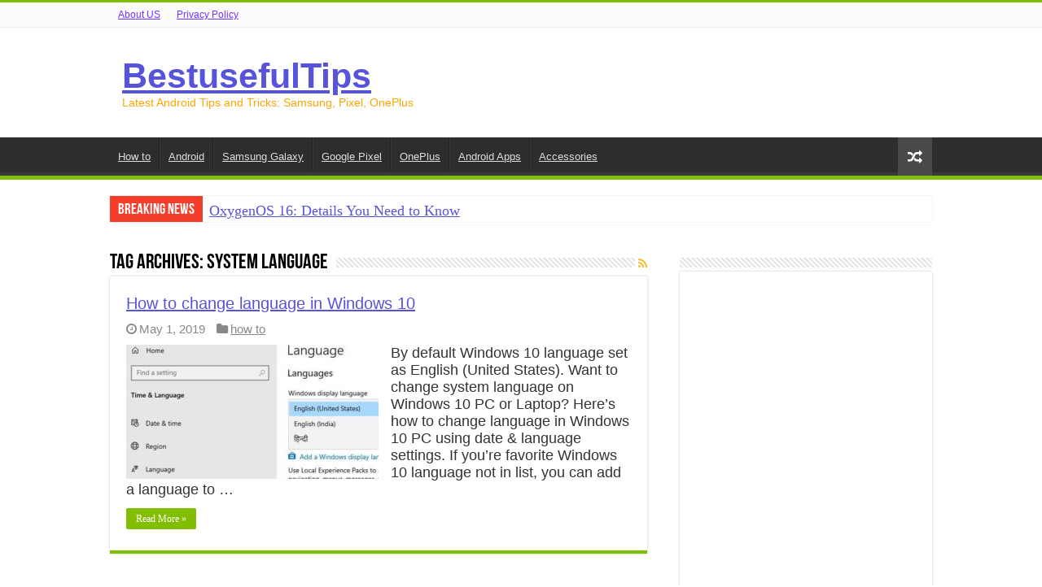

--- FILE ---
content_type: text/html; charset=UTF-8
request_url: https://www.bestusefultips.com/tag/system-language/
body_size: 11682
content:
<!DOCTYPE html>
<html lang="en-US" prefix="og: http://ogp.me/ns#">
<head>
<meta charset="UTF-8" />
<link rel="pingback" href="https://www.bestusefultips.com/xmlrpc.php" />
<meta name='robots' content='index, follow, max-image-preview:large, max-snippet:-1, max-video-preview:-1' />
	<style>img:is([sizes="auto" i],[sizes^="auto," i]){contain-intrinsic-size:3000px 1500px}</style>
	
	<!-- This site is optimized with the Yoast SEO plugin v26.3 - https://yoast.com/wordpress/plugins/seo/ -->
	<title>System language Archives | BestusefulTips</title>
	<link rel="canonical" href="https://www.bestusefultips.com/tag/system-language/" />
	<meta property="og:locale" content="en_US" />
	<meta property="og:type" content="article" />
	<meta property="og:title" content="System language Archives | BestusefulTips" />
	<meta property="og:url" content="https://www.bestusefultips.com/tag/system-language/" />
	<meta property="og:site_name" content="BestusefulTips" />
	<meta name="twitter:card" content="summary_large_image" />
	<meta name="twitter:site" content="@bestusefultips" />
	<script type="application/ld+json" class="yoast-schema-graph">{"@context":"https://schema.org","@graph":[{"@type":"CollectionPage","@id":"https://www.bestusefultips.com/tag/system-language/","url":"https://www.bestusefultips.com/tag/system-language/","name":"System language Archives | BestusefulTips","isPartOf":{"@id":"https://www.bestusefultips.com/#website"},"primaryImageOfPage":{"@id":"https://www.bestusefultips.com/tag/system-language/#primaryimage"},"image":{"@id":"https://www.bestusefultips.com/tag/system-language/#primaryimage"},"thumbnailUrl":"https://www.bestusefultips.com/wp-content/uploads/2019/05/How-to-change-language-in-Windows-10.jpg","breadcrumb":{"@id":"https://www.bestusefultips.com/tag/system-language/#breadcrumb"},"inLanguage":"en-US"},{"@type":"ImageObject","inLanguage":"en-US","@id":"https://www.bestusefultips.com/tag/system-language/#primaryimage","url":"https://www.bestusefultips.com/wp-content/uploads/2019/05/How-to-change-language-in-Windows-10.jpg","contentUrl":"https://www.bestusefultips.com/wp-content/uploads/2019/05/How-to-change-language-in-Windows-10.jpg","width":526,"height":306,"caption":"How to change language in Windows 10"},{"@type":"BreadcrumbList","@id":"https://www.bestusefultips.com/tag/system-language/#breadcrumb","itemListElement":[{"@type":"ListItem","position":1,"name":"Home","item":"https://www.bestusefultips.com/"},{"@type":"ListItem","position":2,"name":"System language"}]},{"@type":"WebSite","@id":"https://www.bestusefultips.com/#website","url":"https://www.bestusefultips.com/","name":"BestUsefulTips","description":"Latest Android Tips and Tricks: Samsung, Pixel, OnePlus","publisher":{"@id":"https://www.bestusefultips.com/#/schema/person/00ca2fd52acf08b94aaf90fe596bc4d0"},"potentialAction":[{"@type":"SearchAction","target":{"@type":"EntryPoint","urlTemplate":"https://www.bestusefultips.com/?s={search_term_string}"},"query-input":{"@type":"PropertyValueSpecification","valueRequired":true,"valueName":"search_term_string"}}],"inLanguage":"en-US"},{"@type":["Person","Organization"],"@id":"https://www.bestusefultips.com/#/schema/person/00ca2fd52acf08b94aaf90fe596bc4d0","name":"Bestusefultips","image":{"@type":"ImageObject","inLanguage":"en-US","@id":"https://www.bestusefultips.com/#/schema/person/image/","url":"https://www.bestusefultips.com/wp-content/uploads/2023/04/bestusefultips-white.webp","contentUrl":"https://www.bestusefultips.com/wp-content/uploads/2023/04/bestusefultips-white.webp","width":619,"height":92,"caption":"Bestusefultips"},"logo":{"@id":"https://www.bestusefultips.com/#/schema/person/image/"},"description":"I'm Arpit Patel, a techno lover from India. Bestusefultips is a technology website focused on the latest Android news, tricks &amp; tips related to Android devices, tutorials and videos.","sameAs":["https://www.bestusefultips.com","https://www.facebook.com/Bestusefultips/","https://www.instagram.com/bestusefultips","https://www.linkedin.com/in/bestusefultips/","https://in.pinterest.com/bestusefultips/","https://x.com/bestusefultips","https://www.youtube.com/channel/UC2MbUSyykz1wxluWAwjXd3w"]}]}</script>
	<!-- / Yoast SEO plugin. -->


<link rel="alternate" type="application/rss+xml" title="BestusefulTips &raquo; Feed" href="https://www.bestusefultips.com/feed/" />
<link rel="alternate" type="application/rss+xml" title="BestusefulTips &raquo; Comments Feed" href="https://www.bestusefultips.com/comments/feed/" />
<link rel="alternate" type="application/rss+xml" title="BestusefulTips &raquo; System language Tag Feed" href="https://www.bestusefultips.com/tag/system-language/feed/" />
<script data-optimized="1" type="text/javascript">window._wpemojiSettings={"baseUrl":"https:\/\/s.w.org\/images\/core\/emoji\/16.0.1\/72x72\/","ext":".png","svgUrl":"https:\/\/s.w.org\/images\/core\/emoji\/16.0.1\/svg\/","svgExt":".svg","source":{"concatemoji":"https:\/\/www.bestusefultips.com\/wp-includes\/js\/wp-emoji-release.min.js"}};
/*! This file is auto-generated */
!function(s,n){var o,i,e;function c(e){try{var t={supportTests:e,timestamp:(new Date).valueOf()};sessionStorage.setItem(o,JSON.stringify(t))}catch(e){}}function p(e,t,n){e.clearRect(0,0,e.canvas.width,e.canvas.height),e.fillText(t,0,0);var t=new Uint32Array(e.getImageData(0,0,e.canvas.width,e.canvas.height).data),a=(e.clearRect(0,0,e.canvas.width,e.canvas.height),e.fillText(n,0,0),new Uint32Array(e.getImageData(0,0,e.canvas.width,e.canvas.height).data));return t.every(function(e,t){return e===a[t]})}function u(e,t){e.clearRect(0,0,e.canvas.width,e.canvas.height),e.fillText(t,0,0);for(var n=e.getImageData(16,16,1,1),a=0;a<n.data.length;a++)if(0!==n.data[a])return!1;return!0}function f(e,t,n,a){switch(t){case"flag":return n(e,"\ud83c\udff3\ufe0f\u200d\u26a7\ufe0f","\ud83c\udff3\ufe0f\u200b\u26a7\ufe0f")?!1:!n(e,"\ud83c\udde8\ud83c\uddf6","\ud83c\udde8\u200b\ud83c\uddf6")&&!n(e,"\ud83c\udff4\udb40\udc67\udb40\udc62\udb40\udc65\udb40\udc6e\udb40\udc67\udb40\udc7f","\ud83c\udff4\u200b\udb40\udc67\u200b\udb40\udc62\u200b\udb40\udc65\u200b\udb40\udc6e\u200b\udb40\udc67\u200b\udb40\udc7f");case"emoji":return!a(e,"\ud83e\udedf")}return!1}function g(e,t,n,a){var r="undefined"!=typeof WorkerGlobalScope&&self instanceof WorkerGlobalScope?new OffscreenCanvas(300,150):s.createElement("canvas"),o=r.getContext("2d",{willReadFrequently:!0}),i=(o.textBaseline="top",o.font="600 32px Arial",{});return e.forEach(function(e){i[e]=t(o,e,n,a)}),i}function t(e){var t=s.createElement("script");t.src=e,t.defer=!0,s.head.appendChild(t)}"undefined"!=typeof Promise&&(o="wpEmojiSettingsSupports",i=["flag","emoji"],n.supports={everything:!0,everythingExceptFlag:!0},e=new Promise(function(e){s.addEventListener("DOMContentLoaded",e,{once:!0})}),new Promise(function(t){var n=function(){try{var e=JSON.parse(sessionStorage.getItem(o));if("object"==typeof e&&"number"==typeof e.timestamp&&(new Date).valueOf()<e.timestamp+604800&&"object"==typeof e.supportTests)return e.supportTests}catch(e){}return null}();if(!n){if("undefined"!=typeof Worker&&"undefined"!=typeof OffscreenCanvas&&"undefined"!=typeof URL&&URL.createObjectURL&&"undefined"!=typeof Blob)try{var e="postMessage("+g.toString()+"("+[JSON.stringify(i),f.toString(),p.toString(),u.toString()].join(",")+"));",a=new Blob([e],{type:"text/javascript"}),r=new Worker(URL.createObjectURL(a),{name:"wpTestEmojiSupports"});return void(r.onmessage=function(e){c(n=e.data),r.terminate(),t(n)})}catch(e){}c(n=g(i,f,p,u))}t(n)}).then(function(e){for(var t in e)n.supports[t]=e[t],n.supports.everything=n.supports.everything&&n.supports[t],"flag"!==t&&(n.supports.everythingExceptFlag=n.supports.everythingExceptFlag&&n.supports[t]);n.supports.everythingExceptFlag=n.supports.everythingExceptFlag&&!n.supports.flag,n.DOMReady=!1,n.readyCallback=function(){n.DOMReady=!0}}).then(function(){return e}).then(function(){var e;n.supports.everything||(n.readyCallback(),(e=n.source||{}).concatemoji?t(e.concatemoji):e.wpemoji&&e.twemoji&&(t(e.twemoji),t(e.wpemoji)))}))}((window,document),window._wpemojiSettings)</script>

<style id='wp-emoji-styles-inline-css' type='text/css'>img.wp-smiley,img.emoji{display:inline!important;border:none!important;box-shadow:none!important;height:1em!important;width:1em!important;margin:0 0.07em!important;vertical-align:-0.1em!important;background:none!important;padding:0!important}</style>
<link data-optimized="1" rel='stylesheet' id='wp-block-library-css' href='https://www.bestusefultips.com/wp-content/litespeed/css/0ebf74bd34a2dc11d6073a2a47620095.css?ver=20095' type='text/css' media='all' />
<style id='classic-theme-styles-inline-css' type='text/css'>
/*! This file is auto-generated */
.wp-block-button__link{color:#fff;background-color:#32373c;border-radius:9999px;box-shadow:none;text-decoration:none;padding:calc(.667em + 2px) calc(1.333em + 2px);font-size:1.125em}.wp-block-file__button{background:#32373c;color:#fff;text-decoration:none}</style>
<style id='global-styles-inline-css' type='text/css'>:root{--wp--preset--aspect-ratio--square:1;--wp--preset--aspect-ratio--4-3:4/3;--wp--preset--aspect-ratio--3-4:3/4;--wp--preset--aspect-ratio--3-2:3/2;--wp--preset--aspect-ratio--2-3:2/3;--wp--preset--aspect-ratio--16-9:16/9;--wp--preset--aspect-ratio--9-16:9/16;--wp--preset--color--black:#000000;--wp--preset--color--cyan-bluish-gray:#abb8c3;--wp--preset--color--white:#ffffff;--wp--preset--color--pale-pink:#f78da7;--wp--preset--color--vivid-red:#cf2e2e;--wp--preset--color--luminous-vivid-orange:#ff6900;--wp--preset--color--luminous-vivid-amber:#fcb900;--wp--preset--color--light-green-cyan:#7bdcb5;--wp--preset--color--vivid-green-cyan:#00d084;--wp--preset--color--pale-cyan-blue:#8ed1fc;--wp--preset--color--vivid-cyan-blue:#0693e3;--wp--preset--color--vivid-purple:#9b51e0;--wp--preset--gradient--vivid-cyan-blue-to-vivid-purple:linear-gradient(135deg,rgba(6,147,227,1) 0%,rgb(155,81,224) 100%);--wp--preset--gradient--light-green-cyan-to-vivid-green-cyan:linear-gradient(135deg,rgb(122,220,180) 0%,rgb(0,208,130) 100%);--wp--preset--gradient--luminous-vivid-amber-to-luminous-vivid-orange:linear-gradient(135deg,rgba(252,185,0,1) 0%,rgba(255,105,0,1) 100%);--wp--preset--gradient--luminous-vivid-orange-to-vivid-red:linear-gradient(135deg,rgba(255,105,0,1) 0%,rgb(207,46,46) 100%);--wp--preset--gradient--very-light-gray-to-cyan-bluish-gray:linear-gradient(135deg,rgb(238,238,238) 0%,rgb(169,184,195) 100%);--wp--preset--gradient--cool-to-warm-spectrum:linear-gradient(135deg,rgb(74,234,220) 0%,rgb(151,120,209) 20%,rgb(207,42,186) 40%,rgb(238,44,130) 60%,rgb(251,105,98) 80%,rgb(254,248,76) 100%);--wp--preset--gradient--blush-light-purple:linear-gradient(135deg,rgb(255,206,236) 0%,rgb(152,150,240) 100%);--wp--preset--gradient--blush-bordeaux:linear-gradient(135deg,rgb(254,205,165) 0%,rgb(254,45,45) 50%,rgb(107,0,62) 100%);--wp--preset--gradient--luminous-dusk:linear-gradient(135deg,rgb(255,203,112) 0%,rgb(199,81,192) 50%,rgb(65,88,208) 100%);--wp--preset--gradient--pale-ocean:linear-gradient(135deg,rgb(255,245,203) 0%,rgb(182,227,212) 50%,rgb(51,167,181) 100%);--wp--preset--gradient--electric-grass:linear-gradient(135deg,rgb(202,248,128) 0%,rgb(113,206,126) 100%);--wp--preset--gradient--midnight:linear-gradient(135deg,rgb(2,3,129) 0%,rgb(40,116,252) 100%);--wp--preset--font-size--small:13px;--wp--preset--font-size--medium:20px;--wp--preset--font-size--large:36px;--wp--preset--font-size--x-large:42px;--wp--preset--spacing--20:0.44rem;--wp--preset--spacing--30:0.67rem;--wp--preset--spacing--40:1rem;--wp--preset--spacing--50:1.5rem;--wp--preset--spacing--60:2.25rem;--wp--preset--spacing--70:3.38rem;--wp--preset--spacing--80:5.06rem;--wp--preset--shadow--natural:6px 6px 9px rgba(0, 0, 0, 0.2);--wp--preset--shadow--deep:12px 12px 50px rgba(0, 0, 0, 0.4);--wp--preset--shadow--sharp:6px 6px 0px rgba(0, 0, 0, 0.2);--wp--preset--shadow--outlined:6px 6px 0px -3px rgba(255, 255, 255, 1), 6px 6px rgba(0, 0, 0, 1);--wp--preset--shadow--crisp:6px 6px 0px rgba(0, 0, 0, 1)}:where(.is-layout-flex){gap:.5em}:where(.is-layout-grid){gap:.5em}body .is-layout-flex{display:flex}.is-layout-flex{flex-wrap:wrap;align-items:center}.is-layout-flex>:is(*,div){margin:0}body .is-layout-grid{display:grid}.is-layout-grid>:is(*,div){margin:0}:where(.wp-block-columns.is-layout-flex){gap:2em}:where(.wp-block-columns.is-layout-grid){gap:2em}:where(.wp-block-post-template.is-layout-flex){gap:1.25em}:where(.wp-block-post-template.is-layout-grid){gap:1.25em}.has-black-color{color:var(--wp--preset--color--black)!important}.has-cyan-bluish-gray-color{color:var(--wp--preset--color--cyan-bluish-gray)!important}.has-white-color{color:var(--wp--preset--color--white)!important}.has-pale-pink-color{color:var(--wp--preset--color--pale-pink)!important}.has-vivid-red-color{color:var(--wp--preset--color--vivid-red)!important}.has-luminous-vivid-orange-color{color:var(--wp--preset--color--luminous-vivid-orange)!important}.has-luminous-vivid-amber-color{color:var(--wp--preset--color--luminous-vivid-amber)!important}.has-light-green-cyan-color{color:var(--wp--preset--color--light-green-cyan)!important}.has-vivid-green-cyan-color{color:var(--wp--preset--color--vivid-green-cyan)!important}.has-pale-cyan-blue-color{color:var(--wp--preset--color--pale-cyan-blue)!important}.has-vivid-cyan-blue-color{color:var(--wp--preset--color--vivid-cyan-blue)!important}.has-vivid-purple-color{color:var(--wp--preset--color--vivid-purple)!important}.has-black-background-color{background-color:var(--wp--preset--color--black)!important}.has-cyan-bluish-gray-background-color{background-color:var(--wp--preset--color--cyan-bluish-gray)!important}.has-white-background-color{background-color:var(--wp--preset--color--white)!important}.has-pale-pink-background-color{background-color:var(--wp--preset--color--pale-pink)!important}.has-vivid-red-background-color{background-color:var(--wp--preset--color--vivid-red)!important}.has-luminous-vivid-orange-background-color{background-color:var(--wp--preset--color--luminous-vivid-orange)!important}.has-luminous-vivid-amber-background-color{background-color:var(--wp--preset--color--luminous-vivid-amber)!important}.has-light-green-cyan-background-color{background-color:var(--wp--preset--color--light-green-cyan)!important}.has-vivid-green-cyan-background-color{background-color:var(--wp--preset--color--vivid-green-cyan)!important}.has-pale-cyan-blue-background-color{background-color:var(--wp--preset--color--pale-cyan-blue)!important}.has-vivid-cyan-blue-background-color{background-color:var(--wp--preset--color--vivid-cyan-blue)!important}.has-vivid-purple-background-color{background-color:var(--wp--preset--color--vivid-purple)!important}.has-black-border-color{border-color:var(--wp--preset--color--black)!important}.has-cyan-bluish-gray-border-color{border-color:var(--wp--preset--color--cyan-bluish-gray)!important}.has-white-border-color{border-color:var(--wp--preset--color--white)!important}.has-pale-pink-border-color{border-color:var(--wp--preset--color--pale-pink)!important}.has-vivid-red-border-color{border-color:var(--wp--preset--color--vivid-red)!important}.has-luminous-vivid-orange-border-color{border-color:var(--wp--preset--color--luminous-vivid-orange)!important}.has-luminous-vivid-amber-border-color{border-color:var(--wp--preset--color--luminous-vivid-amber)!important}.has-light-green-cyan-border-color{border-color:var(--wp--preset--color--light-green-cyan)!important}.has-vivid-green-cyan-border-color{border-color:var(--wp--preset--color--vivid-green-cyan)!important}.has-pale-cyan-blue-border-color{border-color:var(--wp--preset--color--pale-cyan-blue)!important}.has-vivid-cyan-blue-border-color{border-color:var(--wp--preset--color--vivid-cyan-blue)!important}.has-vivid-purple-border-color{border-color:var(--wp--preset--color--vivid-purple)!important}.has-vivid-cyan-blue-to-vivid-purple-gradient-background{background:var(--wp--preset--gradient--vivid-cyan-blue-to-vivid-purple)!important}.has-light-green-cyan-to-vivid-green-cyan-gradient-background{background:var(--wp--preset--gradient--light-green-cyan-to-vivid-green-cyan)!important}.has-luminous-vivid-amber-to-luminous-vivid-orange-gradient-background{background:var(--wp--preset--gradient--luminous-vivid-amber-to-luminous-vivid-orange)!important}.has-luminous-vivid-orange-to-vivid-red-gradient-background{background:var(--wp--preset--gradient--luminous-vivid-orange-to-vivid-red)!important}.has-very-light-gray-to-cyan-bluish-gray-gradient-background{background:var(--wp--preset--gradient--very-light-gray-to-cyan-bluish-gray)!important}.has-cool-to-warm-spectrum-gradient-background{background:var(--wp--preset--gradient--cool-to-warm-spectrum)!important}.has-blush-light-purple-gradient-background{background:var(--wp--preset--gradient--blush-light-purple)!important}.has-blush-bordeaux-gradient-background{background:var(--wp--preset--gradient--blush-bordeaux)!important}.has-luminous-dusk-gradient-background{background:var(--wp--preset--gradient--luminous-dusk)!important}.has-pale-ocean-gradient-background{background:var(--wp--preset--gradient--pale-ocean)!important}.has-electric-grass-gradient-background{background:var(--wp--preset--gradient--electric-grass)!important}.has-midnight-gradient-background{background:var(--wp--preset--gradient--midnight)!important}.has-small-font-size{font-size:var(--wp--preset--font-size--small)!important}.has-medium-font-size{font-size:var(--wp--preset--font-size--medium)!important}.has-large-font-size{font-size:var(--wp--preset--font-size--large)!important}.has-x-large-font-size{font-size:var(--wp--preset--font-size--x-large)!important}:where(.wp-block-post-template.is-layout-flex){gap:1.25em}:where(.wp-block-post-template.is-layout-grid){gap:1.25em}:where(.wp-block-columns.is-layout-flex){gap:2em}:where(.wp-block-columns.is-layout-grid){gap:2em}:root :where(.wp-block-pullquote){font-size:1.5em;line-height:1.6}</style>
<link data-optimized="1" rel='stylesheet' id='ez-toc-css' href='https://www.bestusefultips.com/wp-content/litespeed/css/6fb1b5f689e1232e1360761519e61090.css?ver=61090' type='text/css' media='all' />
<style id='ez-toc-inline-css' type='text/css'>div#ez-toc-container .ez-toc-title{font-size:120%}div#ez-toc-container .ez-toc-title{font-weight:500}div#ez-toc-container ul li,div#ez-toc-container ul li a{font-size:95%}div#ez-toc-container ul li,div#ez-toc-container ul li a{font-weight:500}div#ez-toc-container nav ul ul li{font-size:90%}div#ez-toc-container{width:100%}.ez-toc-box-title{font-weight:700;margin-bottom:10px;text-align:center;text-transform:uppercase;letter-spacing:1px;color:#666;padding-bottom:5px;position:absolute;top:-4%;left:5%;background-color:inherit;transition:top 0.3s ease}.ez-toc-box-title.toc-closed{top:-25%}.ez-toc-container-direction{direction:ltr}.ez-toc-counter ul{counter-reset:item}.ez-toc-counter nav ul li a::before{content:counters(item,'.',decimal) '. ';display:inline-block;counter-increment:item;flex-grow:0;flex-shrink:0;margin-right:.2em;float:left}.ez-toc-widget-direction{direction:ltr}.ez-toc-widget-container ul{counter-reset:item}.ez-toc-widget-container nav ul li a::before{content:counters(item,'.',decimal) '. ';display:inline-block;counter-increment:item;flex-grow:0;flex-shrink:0;margin-right:.2em;float:left}</style>
<link data-optimized="1" rel='stylesheet' id='tie-style-css' href='https://www.bestusefultips.com/wp-content/litespeed/css/fdb419f04d604646c17a7b63f9235c98.css?ver=35c98' type='text/css' media='all' />
<link data-optimized="1" rel='stylesheet' id='tie-ilightbox-skin-css' href='https://www.bestusefultips.com/wp-content/litespeed/css/cc67409f0ab476f0d9efe9ca989e0c6e.css?ver=e0c6e' type='text/css' media='all' />
<script type="text/javascript" src="https://www.bestusefultips.com/wp-includes/js/jquery/jquery.min.js" id="jquery-core-js"></script>
<script data-optimized="1" type="text/javascript" src="https://www.bestusefultips.com/wp-content/litespeed/js/23a7f404caadb6004c8b145cb69163fd.js?ver=163fd" id="jquery-migrate-js"></script>
<link rel="https://api.w.org/" href="https://www.bestusefultips.com/wp-json/" /><link rel="alternate" title="JSON" type="application/json" href="https://www.bestusefultips.com/wp-json/wp/v2/tags/31083" /><link rel="EditURI" type="application/rsd+xml" title="RSD" href="https://www.bestusefultips.com/xmlrpc.php?rsd" />
<meta name="generator" content="WordPress 6.8.3" />
<link rel="shortcut icon" href="https://www.bestusefultips.com/wp-content/themes/sahifa/favicon.ico" title="Favicon" />
<!--[if IE]>
<script type="text/javascript">jQuery(document).ready(function (){ jQuery(".menu-item").has("ul").children("a").attr("aria-haspopup", "true");});</script>
<![endif]-->
<!--[if lt IE 9]>
<script src="https://www.bestusefultips.com/wp-content/themes/sahifa/js/html5.js"></script>
<script src="https://www.bestusefultips.com/wp-content/themes/sahifa/js/selectivizr-min.js"></script>
<![endif]-->
<!--[if IE 9]>
<link rel="stylesheet" type="text/css" media="all" href="https://www.bestusefultips.com/wp-content/themes/sahifa/css/ie9.css" />
<![endif]-->
<!--[if IE 8]>
<link rel="stylesheet" type="text/css" media="all" href="https://www.bestusefultips.com/wp-content/themes/sahifa/css/ie8.css" />
<![endif]-->
<!--[if IE 7]>
<link rel="stylesheet" type="text/css" media="all" href="https://www.bestusefultips.com/wp-content/themes/sahifa/css/ie7.css" />
<![endif]-->

<meta http-equiv="X-UA-Compatible" content="IE=edge,chrome=1" />
<meta name="viewport" content="width=device-width, initial-scale=1.0" />

<script>
  (function(i,s,o,g,r,a,m){i['GoogleAnalyticsObject']=r;i[r]=i[r]||function(){
  (i[r].q=i[r].q||[]).push(arguments)},i[r].l=1*new Date();a=s.createElement(o),
  m=s.getElementsByTagName(o)[0];a.async=1;a.src=g;m.parentNode.insertBefore(a,m)
  })(window,document,'script','https://www.google-analytics.com/analytics.js','ga');

  ga('create', 'UA-56850749-3', 'auto');
  ga('send', 'pageview');

</script>
<meta name="msvalidate.01" content="FBFBC567FEC36F68B3ACE069A4B10BD9" />

<style type="text/css" media="screen">body{color:Notice:Undefined index:color in /hermes/bosnaweb24a/b1139/ipg.bestusefultipscom/wp-content/themes/sahifa/framework/admin/framework-options.php on line 264;font-size:18px}.logo h1 a,.logo h2 a{color:&lt;br /&gt;&lt;b&gt;Notice&lt;/b&gt;:Undefined index:color in &lt;b&gt;/home/qnlssgks/domains/bestusefultips.com/public_html/wp-content/themes/sahifa/framework/admin/framework-options.php&lt;/b&gt;on line &lt;b&gt;264&lt;/b&gt;&lt;br /&gt;}.breaking-news span.breaking-news-title{color:&lt;br /&gt;&lt;b&gt;Notice&lt;/b&gt;:Undefined index:color in &lt;b&gt;/home/qnlssgks/domains/bestusefultips.com/public_html/wp-content/themes/sahifa/framework/admin/framework-options.php&lt;/b&gt;on line &lt;b&gt;264&lt;/b&gt;&lt;br /&gt;}.post-title{color:&lt;br /&gt;&lt;b&gt;Notice&lt;/b&gt;:Undefined index:color in &lt;b&gt;/home/qnlssgks/domains/bestusefultips.com/public_html/wp-content/themes/sahifa/framework/admin/framework-options.php&lt;/b&gt;on line &lt;b&gt;264&lt;/b&gt;&lt;br /&gt;}#main-nav,.cat-box-content,#sidebar .widget-container,.post-listing,#commentform{border-bottom-color:#81bd00}.search-block .search-button,#topcontrol,#main-nav ul li.current-menu-item a,#main-nav ul li.current-menu-item a:hover,#main-nav ul li.current_page_parent a,#main-nav ul li.current_page_parent a:hover,#main-nav ul li.current-menu-parent a,#main-nav ul li.current-menu-parent a:hover,#main-nav ul li.current-page-ancestor a,#main-nav ul li.current-page-ancestor a:hover,.pagination span.current,.share-post span.share-text,.flex-control-paging li a.flex-active,.ei-slider-thumbs li.ei-slider-element,.review-percentage .review-item span span,.review-final-score,.button,a.button,a.more-link,#main-content input[type="submit"],.form-submit #submit,#login-form .login-button,.widget-feedburner .feedburner-subscribe,input[type="submit"],#buddypress button,#buddypress a.button,#buddypress input[type=submit],#buddypress input[type=reset],#buddypress ul.button-nav li a,#buddypress div.generic-button a,#buddypress .comment-reply-link,#buddypress div.item-list-tabs ul li a span,#buddypress div.item-list-tabs ul li.selected a,#buddypress div.item-list-tabs ul li.current a,#buddypress #members-directory-form div.item-list-tabs ul li.selected span,#members-list-options a.selected,#groups-list-options a.selected,body.dark-skin #buddypress div.item-list-tabs ul li a span,body.dark-skin #buddypress div.item-list-tabs ul li.selected a,body.dark-skin #buddypress div.item-list-tabs ul li.current a,body.dark-skin #members-list-options a.selected,body.dark-skin #groups-list-options a.selected,.search-block-large .search-button,#featured-posts .flex-next:hover,#featured-posts .flex-prev:hover,a.tie-cart span.shooping-count,.woocommerce span.onsale,.woocommerce-page span.onsale,.woocommerce .widget_price_filter .ui-slider .ui-slider-handle,.woocommerce-page .widget_price_filter .ui-slider .ui-slider-handle,#check-also-close,a.post-slideshow-next,a.post-slideshow-prev,.widget_price_filter .ui-slider .ui-slider-handle,.quantity .minus:hover,.quantity .plus:hover,.mejs-container .mejs-controls .mejs-time-rail .mejs-time-current,#reading-position-indicator{background-color:#81bd00}::-webkit-scrollbar-thumb{background-color:#81bd00!important}#theme-footer,#theme-header,.top-nav ul li.current-menu-item:before,#main-nav .menu-sub-content,#main-nav ul ul,#check-also-box{border-top-color:#81bd00}.search-block:after{border-right-color:#81bd00}body.rtl .search-block:after{border-left-color:#81bd00}#main-nav ul>li.menu-item-has-children:hover>a:after,#main-nav ul>li.mega-menu:hover>a:after{border-color:#fff0 #fff0 #81bd00}.widget.timeline-posts li a:hover,.widget.timeline-posts li a:hover span.tie-date{color:#81bd00}.widget.timeline-posts li a:hover span.tie-date:before{background:#81bd00;border-color:#81bd00}#order_review,#order_review_heading{border-color:#81bd00}body{background-image:url(https://www.bestusefultips.com/wp-content/themes/sahifa/images/patterns/body-bg1.png);background-position:top center}a{color:#5853db;text-decoration:underline}.top-nav ul li a,.top-nav ul ul a{color:#7033ff}h2{color:orange}h3{color:Green}h4{color:Blue:}</style>

      <meta name="onesignal" content="wordpress-plugin"/>
            <script>window.OneSignalDeferred=window.OneSignalDeferred||[];OneSignalDeferred.push(function(OneSignal){var oneSignal_options={};window._oneSignalInitOptions=oneSignal_options;oneSignal_options.serviceWorkerParam={scope:'/wp-content/plugins/onesignal-free-web-push-notifications/sdk_files/push/onesignal/'};oneSignal_options.serviceWorkerPath='OneSignalSDKWorker.js';OneSignal.Notifications.setDefaultUrl("https://www.bestusefultips.com");oneSignal_options.wordpress=!0;oneSignal_options.appId='ec4941e5-fe1a-434f-8dfe-5bd57d2559cd';oneSignal_options.allowLocalhostAsSecureOrigin=!0;oneSignal_options.welcomeNotification={};oneSignal_options.welcomeNotification.title="";oneSignal_options.welcomeNotification.message="";oneSignal_options.path="https://www.bestusefultips.com/wp-content/plugins/onesignal-free-web-push-notifications/sdk_files/";oneSignal_options.safari_web_id="web.onesignal.auto.40767e72-dc1c-4bfb-b1c2-39a715222d63";oneSignal_options.persistNotification=!0;oneSignal_options.promptOptions={};oneSignal_options.promptOptions.actionMessage="Subscribe Us for Latest Android Tips and Tricks with AI Features";oneSignal_options.notifyButton={};oneSignal_options.notifyButton.enable=!0;oneSignal_options.notifyButton.position='bottom-right';oneSignal_options.notifyButton.theme='default';oneSignal_options.notifyButton.size='medium';oneSignal_options.notifyButton.showCredit=!1;oneSignal_options.notifyButton.text={};OneSignal.init(window._oneSignalInitOptions);OneSignal.Slidedown.promptPush()});function documentInitOneSignal(){var oneSignal_elements=document.getElementsByClassName("OneSignal-prompt");var oneSignalLinkClickHandler=function(event){OneSignal.Notifications.requestPermission();event.preventDefault()};for(var i=0;i<oneSignal_elements.length;i++)
oneSignal_elements[i].addEventListener('click',oneSignalLinkClickHandler,!1);}
if(document.readyState==='complete'){documentInitOneSignal()}else{window.addEventListener("load",function(event){documentInitOneSignal()})}</script>
<link rel="icon" href="https://www.bestusefultips.com/wp-content/uploads/2022/07/cropped-Bestusefultips-32x32.png" sizes="32x32" />
<link rel="icon" href="https://www.bestusefultips.com/wp-content/uploads/2022/07/cropped-Bestusefultips-192x192.png" sizes="192x192" />
<link rel="apple-touch-icon" href="https://www.bestusefultips.com/wp-content/uploads/2022/07/cropped-Bestusefultips-180x180.png" />
<meta name="msapplication-TileImage" content="https://www.bestusefultips.com/wp-content/uploads/2022/07/cropped-Bestusefultips-270x270.png" />
</head>
<body id="top" class="archive tag tag-system-language tag-31083 wp-custom-logo wp-theme-sahifa">

<div class="wrapper-outer">

	<div class="background-cover"></div>

	<aside id="slide-out">

			<div class="search-mobile">
			<form method="get" id="searchform-mobile" action="https://www.bestusefultips.com/">
				<button class="search-button" type="submit" value="Search"><i class="fa fa-search"></i></button>
				<input type="text" id="s-mobile" name="s" title="Search" value="Search" onfocus="if (this.value == 'Search') {this.value = '';}" onblur="if (this.value == '') {this.value = 'Search';}"  />
			</form>
		</div><!-- .search-mobile /-->
	
			<div class="social-icons">
		
			</div>

	
		<div id="mobile-menu" ></div>
	</aside><!-- #slide-out /-->

		<div id="wrapper" class="wide-layout">
		<div class="inner-wrapper">

		<header id="theme-header" class="theme-header">
						<div id="top-nav" class="top-nav">
				<div class="container">

			
				<div class="top-menu"><ul id="menu-header-menu" class="menu"><li id="menu-item-37950" class="menu-item menu-item-type-post_type menu-item-object-page menu-item-37950"><a href="https://www.bestusefultips.com/about-us/">About US</a></li>
<li id="menu-item-37951" class="menu-item menu-item-type-post_type menu-item-object-page menu-item-37951"><a href="https://www.bestusefultips.com/privacy-policy-bestusefultips/">Privacy Policy</a></li>
</ul></div>
	
	
				</div><!-- .container /-->
			</div><!-- .top-menu /-->
			
		<div class="header-content">

					<a id="slide-out-open" class="slide-out-open" href="#"><span></span></a>
		
			<div class="logo" style=" margin-top:15px; margin-bottom:15px;">
			<h2>				<a  href="https://www.bestusefultips.com/">BestusefulTips</a>
				<span>Latest Android Tips and Tricks: Samsung, Pixel, OnePlus</span>
							</h2>			</div><!-- .logo /-->
						<div class="clear"></div>

		</div>
													<nav id="main-nav" class="fixed-enabled">
				<div class="container">

				
					<div class="main-menu"><ul id="menu-general-menu" class="menu"><li id="menu-item-36969" class="menu-item menu-item-type-taxonomy menu-item-object-category menu-item-36969"><a href="https://www.bestusefultips.com/category/how-to/">How to</a></li>
<li id="menu-item-36970" class="menu-item menu-item-type-taxonomy menu-item-object-category menu-item-36970"><a href="https://www.bestusefultips.com/category/android/">Android</a></li>
<li id="menu-item-41482" class="menu-item menu-item-type-custom menu-item-object-custom menu-item-41482"><a href="https://www.bestusefultips.com/category/samsung-galaxy/">Samsung Galaxy</a></li>
<li id="menu-item-41485" class="menu-item menu-item-type-custom menu-item-object-custom menu-item-41485"><a href="https://www.bestusefultips.com/category/google-pixel/">Google Pixel</a></li>
<li id="menu-item-41484" class="menu-item menu-item-type-custom menu-item-object-custom menu-item-41484"><a href="https://www.bestusefultips.com/category/oneplus/">OnePlus</a></li>
<li id="menu-item-41486" class="menu-item menu-item-type-custom menu-item-object-custom menu-item-41486"><a href="https://www.bestusefultips.com/category/android-apps/">Android Apps</a></li>
<li id="menu-item-36971" class="menu-item menu-item-type-taxonomy menu-item-object-category menu-item-36971"><a href="https://www.bestusefultips.com/category/accessories-2/">Accessories</a></li>
</ul></div>										<a href="https://www.bestusefultips.com/?tierand=1" class="random-article ttip" title="Random Article"><i class="fa fa-random"></i></a>
					
					
				</div>
			</nav><!-- .main-nav /-->
					</header><!-- #header /-->

		
	<div class="clear"></div>
	<div id="breaking-news" class="breaking-news">
		<span class="breaking-news-title"><i class="fa fa-bolt"></i> <span>Breaking News</span></span>
		
					<ul>
					<li><a href="https://www.bestusefultips.com/oxygenos-16-details-you-need-to-know/" title="OxygenOS 16: Details You Need to Know">OxygenOS 16: Details You Need to Know</a></li>
					<li><a href="https://www.bestusefultips.com/samsung-one-ui-8-5-whats-in-for-you/" title="Samsung One UI 8.5: What’s in For You ">Samsung One UI 8.5: What’s in For You </a></li>
					<li><a href="https://www.bestusefultips.com/how-to-add-widgets-to-lock-screen-on-google-pixel-10-10-pro-10-pro-xl/" title="How to Add Widgets to Lock Screen on Google Pixel 10, 10 Pro, 10 Pro XL">How to Add Widgets to Lock Screen on Google Pixel 10, 10 Pro, 10 Pro XL</a></li>
					<li><a href="https://www.bestusefultips.com/how-to-add-weather-effects-to-wallpaper-on-google-pixel-10-10-pro-10-pro-xl/" title="How to Add Weather Effects to Wallpaper on Google Pixel 10, 10 Pro, 10 Pro XL">How to Add Weather Effects to Wallpaper on Google Pixel 10, 10 Pro, 10 Pro XL</a></li>
					<li><a href="https://www.bestusefultips.com/how-to-fix-bluetooth-not-working-on-google-pixel-10-10-pro-10-pro-xl/" title="How to Fix Bluetooth Not Working on Google Pixel 10, 10 Pro, 10 Pro XL">How to Fix Bluetooth Not Working on Google Pixel 10, 10 Pro, 10 Pro XL</a></li>
					</ul>
					
		
		<script data-optimized="1" type="text/javascript">jQuery(document).ready(function(){jQuery('#breaking-news ul').innerFade({animationType:'fade',speed:750,timeout:3500})})</script>
	</div> <!-- .breaking-news -->

	
	<div id="main-content" class="container">
	<div class="content">
		
		<div class="page-head">
		
			<h1 class="page-title">
				Tag Archives: <span>System language</span>			</h1>
			
						<a class="rss-cat-icon tooltip" title="Feed Subscription"  href="https://www.bestusefultips.com/tag/system-language/feed/"><i class="fa fa-rss"></i></a>
						
			<div class="stripe-line"></div>
			
						
		</div>
		
				<div class="post-listing archive-box">


	<article class="item-list">
	
		<h2 class="post-box-title">
			<a href="https://www.bestusefultips.com/how-to-change-language-in-windows-10/">How to change language in Windows 10</a>
		</h2>
		
		<p class="post-meta">
	
		
	<span class="tie-date"><i class="fa fa-clock-o"></i>May 1, 2019</span>	
	<span class="post-cats"><i class="fa fa-folder"></i><a href="https://www.bestusefultips.com/category/how-to/" rel="category tag">how to</a></span>
	
</p>
					

		
			
		
		<div class="post-thumbnail">
			<a href="https://www.bestusefultips.com/how-to-change-language-in-windows-10/">
				<img width="310" height="165" src="https://www.bestusefultips.com/wp-content/uploads/2019/05/How-to-change-language-in-Windows-10-310x165.jpg" class="attachment-tie-medium size-tie-medium wp-post-image" alt="How to change language in Windows 10" decoding="async" fetchpriority="high" />				<span class="fa overlay-icon"></span>
			</a>
		</div><!-- post-thumbnail /-->
		
					
		<div class="entry">
			<p>By default Windows 10 language set as English (United States). Want to change system language on Windows 10 PC or Laptop? Here’s how to change language in Windows 10 PC using date &amp; language settings. If you’re favorite Windows 10 language not in list, you can add a language to &hellip;</p>
			<a class="more-link" href="https://www.bestusefultips.com/how-to-change-language-in-windows-10/">Read More &raquo;</a>
		</div>

				
		<div class="clear"></div>
	</article><!-- .item-list -->
	
</div>
				
	</div> <!-- .content -->
	
<aside id="sidebar">
	<div class="theiaStickySidebar">
<div id="text-12" class="widget widget_text"><div class="widget-top"><h4> </h4><div class="stripe-line"></div></div>
						<div class="widget-container">			<div class="textwidget"><p><script async src="https://pagead2.googlesyndication.com/pagead/js/adsbygoogle.js?client=ca-pub-4655047129901885"
crossorigin="anonymous"></script><br />
<!-- sidebar --><br />
<ins class="adsbygoogle"
style="display:block"
data-ad-client="ca-pub-4655047129901885"
data-ad-slot="9565225482"
data-ad-format="auto"
data-full-width-responsive="true"></ins><br />
<script>
(adsbygoogle = window.adsbygoogle || []).push({});
</script></p>
</div>
		</div></div><!-- .widget /-->
		<div id="recent-posts-3" class="widget widget_recent_entries">
		<div class="widget-top"><h4>Recent Posts</h4><div class="stripe-line"></div></div>
						<div class="widget-container">
		<ul>
											<li>
					<a href="https://www.bestusefultips.com/oxygenos-16-details-you-need-to-know/">OxygenOS 16: Details You Need to Know</a>
									</li>
											<li>
					<a href="https://www.bestusefultips.com/samsung-one-ui-8-5-whats-in-for-you/">Samsung One UI 8.5: What’s in For You </a>
									</li>
											<li>
					<a href="https://www.bestusefultips.com/how-to-add-widgets-to-lock-screen-on-google-pixel-10-10-pro-10-pro-xl/">How to Add Widgets to Lock Screen on Google Pixel 10, 10 Pro, 10 Pro XL</a>
									</li>
											<li>
					<a href="https://www.bestusefultips.com/how-to-add-weather-effects-to-wallpaper-on-google-pixel-10-10-pro-10-pro-xl/">How to Add Weather Effects to Wallpaper on Google Pixel 10, 10 Pro, 10 Pro XL</a>
									</li>
											<li>
					<a href="https://www.bestusefultips.com/how-to-fix-bluetooth-not-working-on-google-pixel-10-10-pro-10-pro-xl/">How to Fix Bluetooth Not Working on Google Pixel 10, 10 Pro, 10 Pro XL</a>
									</li>
					</ul>

		</div></div><!-- .widget /-->	</div><!-- .theiaStickySidebar /-->
</aside><!-- #sidebar /-->	<div class="clear"></div>
</div><!-- .container /-->

<footer id="theme-footer">
	<div id="footer-widget-area" class="footer-3c">

	
	

	
		
	</div><!-- #footer-widget-area -->
	<div class="clear"></div>
</footer><!-- .Footer /-->
				
<div class="clear"></div>
<div class="footer-bottom">
	<div class="container">
		<div class="alignright">
			Powered by <a href="https://www.bestusefultips.com/">bestusefultips</a> | Designed by <a href="https://www.bestusefultips.com/sitemap_index.xml/">bestusefultips</a>		</div>
				
		<div class="alignleft">
			© Copyright 2025, All Rights Reserved		</div>
		<div class="clear"></div>
	</div><!-- .Container -->
</div><!-- .Footer bottom -->

</div><!-- .inner-Wrapper -->
</div><!-- #Wrapper -->
</div><!-- .Wrapper-outer -->
	<div id="topcontrol" class="fa fa-angle-up" title="Scroll To Top"></div>
<div id="fb-root"></div>
<script type="speculationrules">
{"prefetch":[{"source":"document","where":{"and":[{"href_matches":"\/*"},{"not":{"href_matches":["\/wp-*.php","\/wp-admin\/*","\/wp-content\/uploads\/*","\/wp-content\/*","\/wp-content\/plugins\/*","\/wp-content\/themes\/sahifa\/*","\/*\\?(.+)"]}},{"not":{"selector_matches":"a[rel~=\"nofollow\"]"}},{"not":{"selector_matches":".no-prefetch, .no-prefetch a"}}]},"eagerness":"conservative"}]}
</script>
<script data-optimized="1" type="text/javascript" id="ez-toc-scroll-scriptjs-js-extra">var eztoc_smooth_local={"scroll_offset":"30","add_request_uri":"","add_self_reference_link":""}</script>
<script data-optimized="1" type="text/javascript" src="https://www.bestusefultips.com/wp-content/litespeed/js/23c8aab3427e69fc5ed4746cdbec6dce.js?ver=c6dce" id="ez-toc-scroll-scriptjs-js"></script>
<script data-optimized="1" type="text/javascript" src="https://www.bestusefultips.com/wp-content/litespeed/js/d47c8b9399a4d51371081e01066cbba8.js?ver=cbba8" id="ez-toc-js-cookie-js"></script>
<script data-optimized="1" type="text/javascript" src="https://www.bestusefultips.com/wp-content/litespeed/js/00250ec673b88ec1ca4703a996ea9fde.js?ver=a9fde" id="ez-toc-jquery-sticky-kit-js"></script>
<script data-optimized="1" type="text/javascript" id="ez-toc-js-js-extra">var ezTOC={"smooth_scroll":"1","visibility_hide_by_default":"","scroll_offset":"30","fallbackIcon":"<span class=\"\"><span class=\"eztoc-hide\" style=\"display:none;\">Toggle<\/span><span class=\"ez-toc-icon-toggle-span\"><svg style=\"fill: #999;color:#999\" xmlns=\"http:\/\/www.w3.org\/2000\/svg\" class=\"list-377408\" width=\"20px\" height=\"20px\" viewBox=\"0 0 24 24\" fill=\"none\"><path d=\"M6 6H4v2h2V6zm14 0H8v2h12V6zM4 11h2v2H4v-2zm16 0H8v2h12v-2zM4 16h2v2H4v-2zm16 0H8v2h12v-2z\" fill=\"currentColor\"><\/path><\/svg><svg style=\"fill: #999;color:#999\" class=\"arrow-unsorted-368013\" xmlns=\"http:\/\/www.w3.org\/2000\/svg\" width=\"10px\" height=\"10px\" viewBox=\"0 0 24 24\" version=\"1.2\" baseProfile=\"tiny\"><path d=\"M18.2 9.3l-6.2-6.3-6.2 6.3c-.2.2-.3.4-.3.7s.1.5.3.7c.2.2.4.3.7.3h11c.3 0 .5-.1.7-.3.2-.2.3-.5.3-.7s-.1-.5-.3-.7zM5.8 14.7l6.2 6.3 6.2-6.3c.2-.2.3-.5.3-.7s-.1-.5-.3-.7c-.2-.2-.4-.3-.7-.3h-11c-.3 0-.5.1-.7.3-.2.2-.3.5-.3.7s.1.5.3.7z\"\/><\/svg><\/span><\/span>","chamomile_theme_is_on":""}</script>
<script data-optimized="1" type="text/javascript" src="https://www.bestusefultips.com/wp-content/litespeed/js/efd3493f8e95a40111e9c9ef4e82381b.js?ver=2381b" id="ez-toc-js-js"></script>
<script data-optimized="1" type="text/javascript" id="tie-scripts-js-extra">var tie={"mobile_menu_active":"true","mobile_menu_top":"","lightbox_all":"true","lightbox_gallery":"true","woocommerce_lightbox":"","lightbox_skin":"dark","lightbox_thumb":"vertical","lightbox_arrows":"","sticky_sidebar":"1","is_singular":"","reading_indicator":"true","lang_no_results":"No Results","lang_results_found":"Results Found"}</script>
<script data-optimized="1" type="text/javascript" src="https://www.bestusefultips.com/wp-content/litespeed/js/ac1d74e781dd96be9d3357a1ebaf23e8.js?ver=f23e8" id="tie-scripts-js"></script>
<script data-optimized="1" type="text/javascript" src="https://www.bestusefultips.com/wp-content/litespeed/js/8ef2b1486757f151fc2344f8fef641f0.js?ver=641f0" id="tie-ilightbox-js"></script>
<script data-optimized="1" type="text/javascript" src="https://www.bestusefultips.com/wp-content/litespeed/js/7da17e76e86fbe67c8700c90d1f7a978.js?ver=7a978" id="remote_sdk-js" defer="defer" data-wp-strategy="defer"></script>
<script defer src="https://static.cloudflareinsights.com/beacon.min.js/vcd15cbe7772f49c399c6a5babf22c1241717689176015" integrity="sha512-ZpsOmlRQV6y907TI0dKBHq9Md29nnaEIPlkf84rnaERnq6zvWvPUqr2ft8M1aS28oN72PdrCzSjY4U6VaAw1EQ==" data-cf-beacon='{"version":"2024.11.0","token":"e4d0874a3fd74873aa46e1e9a59e1986","r":1,"server_timing":{"name":{"cfCacheStatus":true,"cfEdge":true,"cfExtPri":true,"cfL4":true,"cfOrigin":true,"cfSpeedBrain":true},"location_startswith":null}}' crossorigin="anonymous"></script>
</body>
</html>

<!-- Page cached by LiteSpeed Cache 7.6.2 on 2025-11-22 10:24:37 -->

--- FILE ---
content_type: text/html; charset=utf-8
request_url: https://www.google.com/recaptcha/api2/aframe
body_size: 265
content:
<!DOCTYPE HTML><html><head><meta http-equiv="content-type" content="text/html; charset=UTF-8"></head><body><script nonce="CsTn78ntdXlXew_RwgE4ag">/** Anti-fraud and anti-abuse applications only. See google.com/recaptcha */ try{var clients={'sodar':'https://pagead2.googlesyndication.com/pagead/sodar?'};window.addEventListener("message",function(a){try{if(a.source===window.parent){var b=JSON.parse(a.data);var c=clients[b['id']];if(c){var d=document.createElement('img');d.src=c+b['params']+'&rc='+(localStorage.getItem("rc::a")?sessionStorage.getItem("rc::b"):"");window.document.body.appendChild(d);sessionStorage.setItem("rc::e",parseInt(sessionStorage.getItem("rc::e")||0)+1);localStorage.setItem("rc::h",'1763807080516');}}}catch(b){}});window.parent.postMessage("_grecaptcha_ready", "*");}catch(b){}</script></body></html>

--- FILE ---
content_type: text/plain
request_url: https://www.google-analytics.com/j/collect?v=1&_v=j102&a=378858627&t=pageview&_s=1&dl=https%3A%2F%2Fwww.bestusefultips.com%2Ftag%2Fsystem-language%2F&ul=en-us%40posix&dt=System%20language%20Archives%20%7C%20BestusefulTips&sr=1280x720&vp=1280x720&_u=IEBAAEABAAAAACAAI~&jid=1335908209&gjid=1292382248&cid=1052346094.1763807079&tid=UA-56850749-3&_gid=1772522359.1763807079&_r=1&_slc=1&z=388537368
body_size: -452
content:
2,cG-B4JM57D183